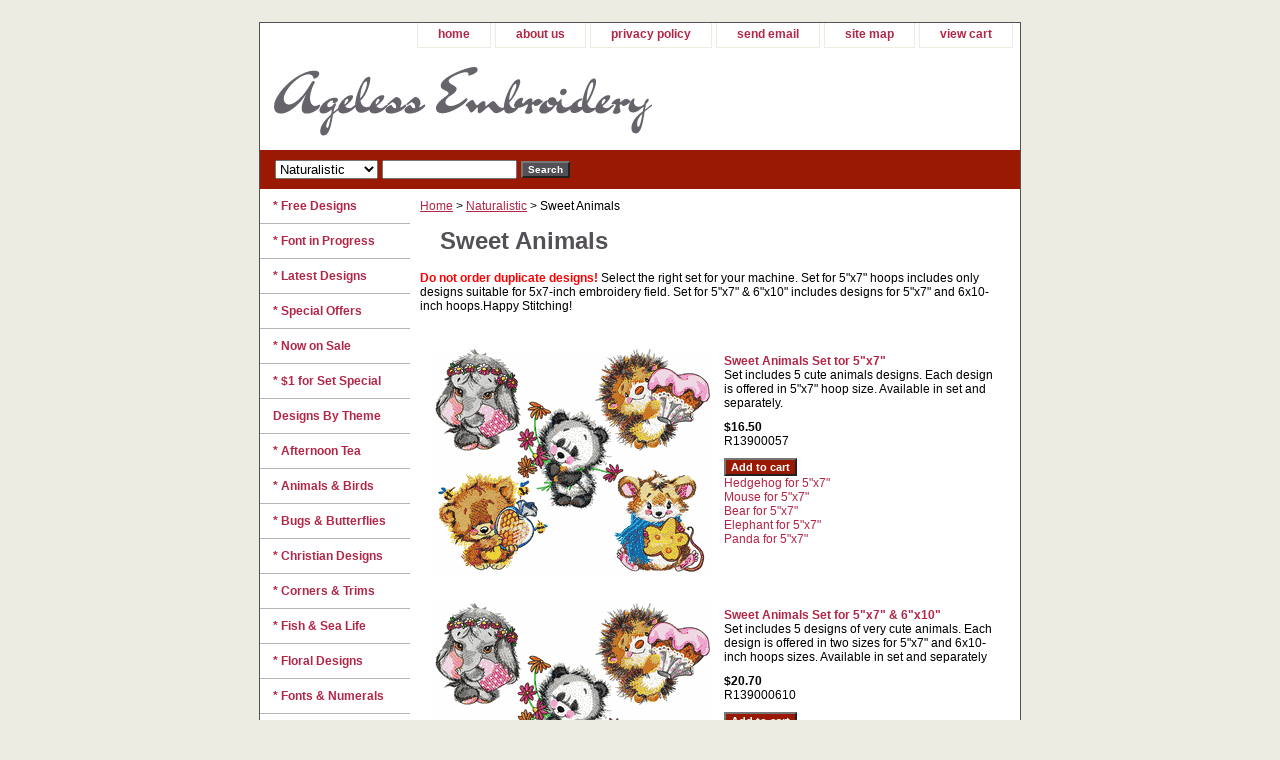

--- FILE ---
content_type: text/html
request_url: https://ageless-embroidery.com/sweetanimals.html
body_size: 4273
content:
<!DOCTYPE html PUBLIC "-//W3C//DTD XHTML 1.0 Strict//EN" "http://www.w3.org/TR/xhtml1/DTD/xhtml1-strict.dtd"><html><head><title>Sweet Animals</title><link rel="stylesheet" type="text/css" href="css-base.css" /><link rel="stylesheet" type="text/css" href="css-element.css" /><link rel="stylesheet" type="text/css" href="css-contents.css" /><link rel="stylesheet" type="text/css" href="css-edits.css" /></head><body class="vertical" id="itemtype"><script type="text/javascript" id="yfc_loader" src="https://turbifycdn.com/store/migration/loader-min-1.0.34.js?q=yhst-135559240450413&ts=1726206880&p=1&h=order.store.turbify.net"></script> <div id="ys_superbar">
	   <div id="ys_cpers">
		<div id="yscp_welcome_msg"></div>
		<div id="yscp_signin_link"></div>
		<div id="yscp_myaccount_link"></div>
		<div id="yscp_signout_link"></div>
	   </div>
	   <div id="yfc_mini"></div>
	   <div class="ys_clear"></div>
	</div>
      <div id="container"><div id="header"><ul id="nav-general"><li><a href="index.html">home</a></li><li><a href="info.html">about us</a></li><li><a href="privacypolicy.html">privacy policy</a></li><li><a href="mailto:support@ageless-embroidery.com">send email</a></li><li><a href="ind.html">site map</a></li><li><a href="https://order.store.turbify.net/yhst-135559240450413/cgi-bin/wg-order?yhst-135559240450413">view cart</a></li></ul><br class="clear" /><h3 id="brandmark"><a href="index.html" title="Ageless Embroidery"><img src="https://s.turbifycdn.com/aah/yhst-135559240450413/free-designs-2.gif" width="379" height="88" border="0" hspace="0" vspace="0" alt="Ageless Embroidery" /></a></h3></div><form id="searcharea" name="searcharea" action="nsearch.html" method="GET"><fieldset><select name="section"><option value="">All Categories</option><option value="regularfill">Regular Fill </option><option value="applique1">Applique </option><option value="redwork">Red-Work </option><option value="whitework1">White-Work </option><option value="naturalistic" selected="selected" >Naturalistic </option><option value="crossstitch">Cross-Stitch </option></select><label for="query" class="labelfield"><input type="text" id="query" name="query" placeholder="" ></label><label for="searchsubmit" class="buttonlabel"><input type="submit" id="searchsubmit" class="ys_primary" value="Search" name="searchsubmit"><input type="hidden" value="yhst-135559240450413" name="vwcatalog"></label></fieldset></form>   <script type="text/javascript"> 
                    var isSafari = !!navigator.userAgent.match(/Version\/[\d\.]+.*Safari/); 
                    var isIOS = !!navigator.platform && /iPad|iPhone|iPod/.test(navigator.platform); 
                    if (isSafari && isIOS) { 
                        document.forms["searcharea"].onsubmit = function (searchAreaForm) { 
                            var elementsList = this.elements, queryString = '', url = '', action = this.action; 
                            for(var i = 0; i < elementsList.length; i++) { 
                                if (elementsList[i].name) { 
                                    if (queryString) { 
                                        queryString = queryString + "&" +  elementsList[i].name + "=" + encodeURIComponent(elementsList[i].value); 
                                    } else { 
                                        queryString = elementsList[i].name + "=" + encodeURIComponent(elementsList[i].value); 
                                    } 
                                } 
                            } 
                            if (action.indexOf("?") == -1) { 
                                action = action + "?"; 
                            } 
                            url = action + queryString; 
                            window.location.href = url; 
                            return false; 
                        } 
                    } 
                </script> 
        <div id="bodyshell"><div id="bodycontent"><div class="breadcrumbs"><a href="index.html">Home</a> &gt; <a href="naturalistic.html">Naturalistic</a> &gt; Sweet Animals</div><div id="contentarea"><div class="ys_promocategory" id="ys_promocategory" catid="sweetanimals" categoryflag="1"></div><div><h1 id="section-contenttitle">Sweet Animals</h1><div id="caption"><div><font color=red><b>Do not order duplicate designs!</b></font> Select the right set for your machine. Set for 5"x7" hoops includes only designs suitable for 5x7-inch embroidery field. Set for 5"x7" & 6"x10" includes designs for 5"x7" and 6x10-inch hoops.Happy Stitching!</div></div><br clear="all" /></div><div id="contents"><table width="100%" id="contents-table"><tr><td width="100%" class="horizontal-seperator"><table><tr><td><a href="swanset.html"><img src="https://s.turbifycdn.com/aah/yhst-135559240450413/sweet-animals-set-7.gif" width="280" height="225" border="0" hspace="0" vspace="0" alt="Sweet Animals Set tor 5&quot;x7&quot;" title="Sweet Animals Set tor 5&quot;x7&quot;" /></a></td><td><div class="name"><a href="swanset.html" title="Sweet Animals Set tor 5&quot;x7&quot;">Sweet Animals Set tor 5"x7"</a></div><div>Set includes 5 cute animals designs. Each design is offered in 5"x7" hoop size. Available in set and separately.</div><div class="price-bold">$16.50</div><form method="POST" action="https://order.store.turbify.net/yhst-135559240450413/cgi-bin/wg-order?yhst-135559240450413+swanset">R13900057<br /><input type="submit" value="Add to cart" class="ys_primary" title="Add to cart" /><input name="vwcatalog" type="hidden" value="yhst-135559240450413" /><input name="vwitem" type="hidden" value="swanset" /><input type="hidden" name=".autodone" value="https://ageless-embroidery.com/sweetanimals.html" /></form><a href="hedgehogfor5x7.html">Hedgehog for 5"x7"</a><br /><a href="mousefor5x7.html">Mouse for 5"x7"</a><br /><a href="bearfor5x7.html">Bear for 5"x7"</a><br /><a href="elephantfor5x7.html">Elephant for 5"x7"</a><br /><a href="pandafor5x7.html">Panda for 5"x7"</a><br /></td></tr></table><div id="ys_promoitem" itemid="swanset" itemcode="R13900057"></div></td></tr><tr><td width="100%" class="horizontal-seperator"><table><tr><td><a href="sweetanimals1.html"><img src="https://s.turbifycdn.com/aah/yhst-135559240450413/sweet-animals-10.gif" width="280" height="225" border="0" hspace="0" vspace="0" alt="Sweet Animals Set for 5&quot;x7&quot; &amp; 6&quot;x10&quot;" title="Sweet Animals Set for 5&quot;x7&quot; &amp; 6&quot;x10&quot;" /></a></td><td><div class="name"><a href="sweetanimals1.html" title="Sweet Animals Set for 5&quot;x7&quot; &amp; 6&quot;x10&quot;">Sweet Animals Set for 5"x7" & 6"x10"</a></div><div>Set includes 5 designs of very cute animals. Each design is offered in two sizes for 5"x7" and 6x10-inch hoops sizes. Available in set and separately</div><div class="price-bold">$20.70</div><form method="POST" action="https://order.store.turbify.net/yhst-135559240450413/cgi-bin/wg-order?yhst-135559240450413+sweetanimals1">R139000610<br /><input type="submit" value="Add to cart" class="ys_primary" title="Add to cart" /><input name="vwcatalog" type="hidden" value="yhst-135559240450413" /><input name="vwitem" type="hidden" value="sweetanimals1" /><input type="hidden" name=".autodone" value="https://ageless-embroidery.com/sweetanimals.html" /></form><a href="hedgehog.html">Hedgehog for 5"x7" & 6"x10"</a><br /><a href="mouse.html">Mouse for 5"x7" & 6"x10"</a><br /><a href="bear.html">Bear for 5"x7" & 6"x10"</a><br /><a href="elephant.html">Elephant for 5"x7" & 6"x10"</a><br /><a href="panda.html">Panda for 5"x7" & 6"x10"</a><br /></td></tr></table><div id="ys_promoitem" itemid="sweetanimals1" itemcode="R139000610"></div></td></tr></table></div></div><div id="finaltext"><div id="ys_relatedItems"></div></div></div><div id="nav-product"><ul><li><a href="freedesigns.html" title="* Free Designs">* Free Designs</a></li><li><a href="fontinprogress.html" title="* Font in Progress">* Font in Progress</a></li><li><a href="latestdesigns.html" title="* Latest Designs">* Latest Designs</a></li><li><a href="springspecial.html" title="* Special Offers">* Special Offers</a></li><li><a href="nowonsale.html" title="* Now on Sale">* Now on Sale</a></li><li><a href="1forset.html" title="* $1 for Set Special">* $1 for Set Special</a></li><li><a href="designsbytheme.html" title="Designs By Theme">Designs By Theme</a></li><li><a href="afternoontea.html" title="* Afternoon Tea">* Afternoon Tea</a></li><li><a href="anandbi.html" title="* Animals &amp; Birds">* Animals & Birds</a></li><li><a href="bubu1.html" title="* Bugs &amp; Butterflies">* Bugs & Butterflies</a></li><li><a href="chde.html" title="* Christian Designs">* Christian Designs</a></li><li><a href="cornestrims.html" title="* Corners &amp; Trims">* Corners & Trims</a></li><li><a href="fishsealife.html" title="* Fish &amp; Sea Life">* Fish & Sea Life</a></li><li><a href="floraldesigns.html" title="* Floral Designs">* Floral Designs</a></li><li><a href="emfo.html" title="* Fonts &amp; Numerals">* Fonts & Numerals</a></li><li><a href="forbabieskids.html" title="* For Babies &amp; Kids">* For Babies & Kids</a></li><li><a href="grapevine.html" title="* Grape Vine">* Grape Vine</a></li><li><a href="chde1.html" title="* Holiday Designs">* Holiday Designs</a></li><li><a href="leandbe.html" title="* Leaves &amp; Berries">* Leaves & Berries</a></li><li><a href="paandmede.html" title="* Paisley &amp; Mehndi">* Paisley & Mehndi</a></li><li><a href="snowflakes1.html" title="* Snowflakes">* Snowflakes</a></li><li><a href="dete.html" title="Designs Techniques">Designs Techniques</a></li><li><a href="regularfill.html" title="Regular Fill">Regular Fill</a></li><li><a href="applique1.html" title="Applique">Applique</a></li><li><a href="redwork.html" title="Red-Work">Red-Work</a></li><li><a href="whitework1.html" title="White-Work">White-Work</a></li><li><a href="naturalistic.html" title="Naturalistic">Naturalistic</a></li><li><a href="crossstitch.html" title="Cross-Stitch">Cross-Stitch</a></li><li><a href="made.html" title="* Matching Designs">* Matching Designs</a></li><li><a href="http://www.ageless-embroidery.com/helptopics.html" title="* Help Topics">* Help Topics</a></li><li><a href="projectideas.html" title="* Project Ideas">* Project Ideas</a></li></ul><div id="htmlbottom"><br><br>
<div id="secure payment" align="center"><img src="http://site.ageless-embroidery.com/images/SecurePayPal.gif" width="100" height="52" border="0" align="middle" alt="secure payment by PayPal"/></div>
<br><br>
<div id="badge" align="center"><a href="http://www.EmbroideryBillboard.com" target="_blank"><img src="http://site.ageless-embroidery.com/images/ebillboardyahooicon.gif" width="89" height="46" border="0" align="middle" alt="Embroidery Billboard"/></a></div></div></div></div><div id="footer"><span id="footer-links"><a href="index.html">home</a> | <a href="info.html">about us</a> | <a href="privacypolicy.html">privacy policy</a> | <a href="mailto:support@ageless-embroidery.com">send email</a> | <a href="ind.html">site map</a> | <a href="https://order.store.turbify.net/yhst-135559240450413/cgi-bin/wg-order?yhst-135559240450413">view cart</a></span><span id="copyright">Copyright � Ageless Embroidery. All Rights Reserved.</span></div></div></body>
<script type="text/javascript">
csell_env = 'ue1';
 var storeCheckoutDomain = 'order.store.turbify.net';
</script>

<script type="text/javascript">
  function toOSTN(node){
    if(node.hasAttributes()){
      for (const attr of node.attributes) {
        node.setAttribute(attr.name,attr.value.replace(/(us-dc1-order|us-dc2-order|order)\.(store|stores)\.([a-z0-9-]+)\.(net|com)/g, storeCheckoutDomain));
      }
    }
  };
  document.addEventListener('readystatechange', event => {
  if(typeof storeCheckoutDomain != 'undefined' && storeCheckoutDomain != "order.store.turbify.net"){
    if (event.target.readyState === "interactive") {
      fromOSYN = document.getElementsByTagName('form');
        for (let i = 0; i < fromOSYN.length; i++) {
          toOSTN(fromOSYN[i]);
        }
      }
    }
  });
</script>
<script type="text/javascript">
// Begin Store Generated Code
 </script> <script type="text/javascript" src="https://s.turbifycdn.com/lq/ult/ylc_1.9.js" ></script> <script type="text/javascript" src="https://s.turbifycdn.com/ae/lib/smbiz/store/csell/beacon-a9518fc6e4.js" >
</script>
<script type="text/javascript">
// Begin Store Generated Code
 csell_page_data = {}; csell_page_rec_data = []; ts='TOK_STORE_ID';
</script>
<script type="text/javascript">
// Begin Store Generated Code
function csell_GLOBAL_INIT_TAG() { var csell_token_map = {}; csell_token_map['TOK_SPACEID'] = '2022276099'; csell_token_map['TOK_URL'] = ''; csell_token_map['TOK_STORE_ID'] = 'yhst-135559240450413'; csell_token_map['TOK_ITEM_ID_LIST'] = 'sweetanimals'; csell_token_map['TOK_ORDER_HOST'] = 'order.store.turbify.net'; csell_token_map['TOK_BEACON_TYPE'] = 'prod'; csell_token_map['TOK_RAND_KEY'] = 't'; csell_token_map['TOK_IS_ORDERABLE'] = '2';  c = csell_page_data; var x = (typeof storeCheckoutDomain == 'string')?storeCheckoutDomain:'order.store.turbify.net'; var t = csell_token_map; c['s'] = t['TOK_SPACEID']; c['url'] = t['TOK_URL']; c['si'] = t[ts]; c['ii'] = t['TOK_ITEM_ID_LIST']; c['bt'] = t['TOK_BEACON_TYPE']; c['rnd'] = t['TOK_RAND_KEY']; c['io'] = t['TOK_IS_ORDERABLE']; YStore.addItemUrl = 'http%s://'+x+'/'+t[ts]+'/ymix/MetaController.html?eventName.addEvent&cartDS.shoppingcart_ROW0_m_orderItemVector_ROW0_m_itemId=%s&cartDS.shoppingcart_ROW0_m_orderItemVector_ROW0_m_quantity=1&ysco_key_cs_item=1&sectionId=ysco.cart&ysco_key_store_id='+t[ts]; } 
</script>
<script type="text/javascript">
// Begin Store Generated Code
function csell_REC_VIEW_TAG() {  var env = (typeof csell_env == 'string')?csell_env:'prod'; var p = csell_page_data; var a = '/sid='+p['si']+'/io='+p['io']+'/ii='+p['ii']+'/bt='+p['bt']+'-view'+'/en='+env; var r=Math.random(); YStore.CrossSellBeacon.renderBeaconWithRecData(p['url']+'/p/s='+p['s']+'/'+p['rnd']+'='+r+a); } 
</script>
<script type="text/javascript">
// Begin Store Generated Code
var csell_token_map = {}; csell_token_map['TOK_PAGE'] = 'p'; csell_token_map['TOK_CURR_SYM'] = '$'; csell_token_map['TOK_WS_URL'] = 'https://yhst-135559240450413.csell.store.turbify.net/cs/recommend?itemids=sweetanimals&location=p'; csell_token_map['TOK_SHOW_CS_RECS'] = 'true';  var t = csell_token_map; csell_GLOBAL_INIT_TAG(); YStore.page = t['TOK_PAGE']; YStore.currencySymbol = t['TOK_CURR_SYM']; YStore.crossSellUrl = t['TOK_WS_URL']; YStore.showCSRecs = t['TOK_SHOW_CS_RECS']; </script> <script type="text/javascript" src="https://s.turbifycdn.com/ae/store/secure/recs-1.3.2.2.js" ></script> <script type="text/javascript" >
</script>
</html>
<!-- html103.prod.store.e1b.lumsb.com Sat Jan 24 06:48:05 PST 2026 -->
